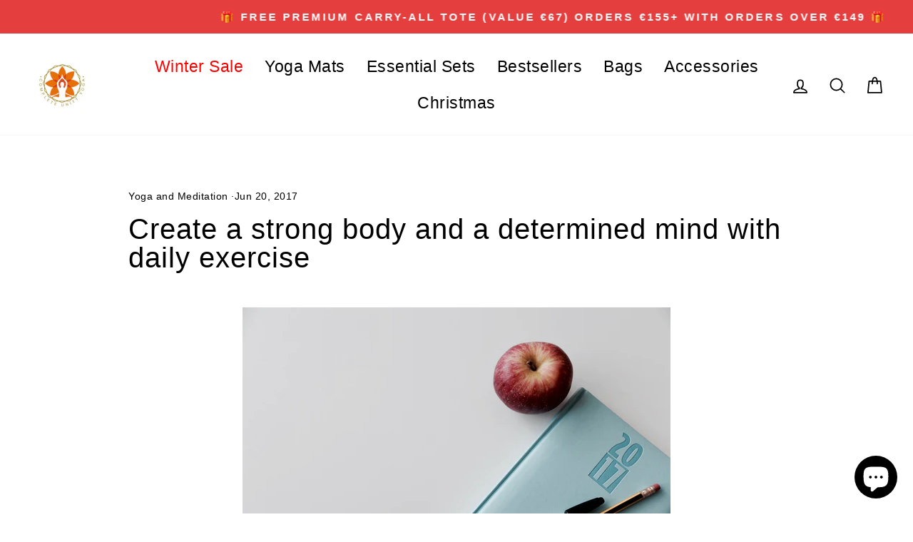

--- FILE ---
content_type: application/x-javascript
request_url: https://www.clarity.ms/tag/frz8yiznz7
body_size: 600
content:
!function(e,n,t,r,o){var d,s,i;e[o]=e[o]||[],d=function(){var n={ti:"187224590",enableAutoSpaTracking:!0};n.q=e[o],e[o]=new UET(n),e[o].push("pageLoad")},(s=n.createElement(t)).src="//bat.bing.com/bat.js",s.async=1,s.onload=s.onreadystatechange=function(){var e=this.readyState;e&&"loaded"!==e&&"complete"!==e||(d(),s.onload=s.onreadystatechange=null)},(i=n.getElementsByTagName(t)[0]).parentNode.insertBefore(s,i)}(window,document,"script",0,"uetq");